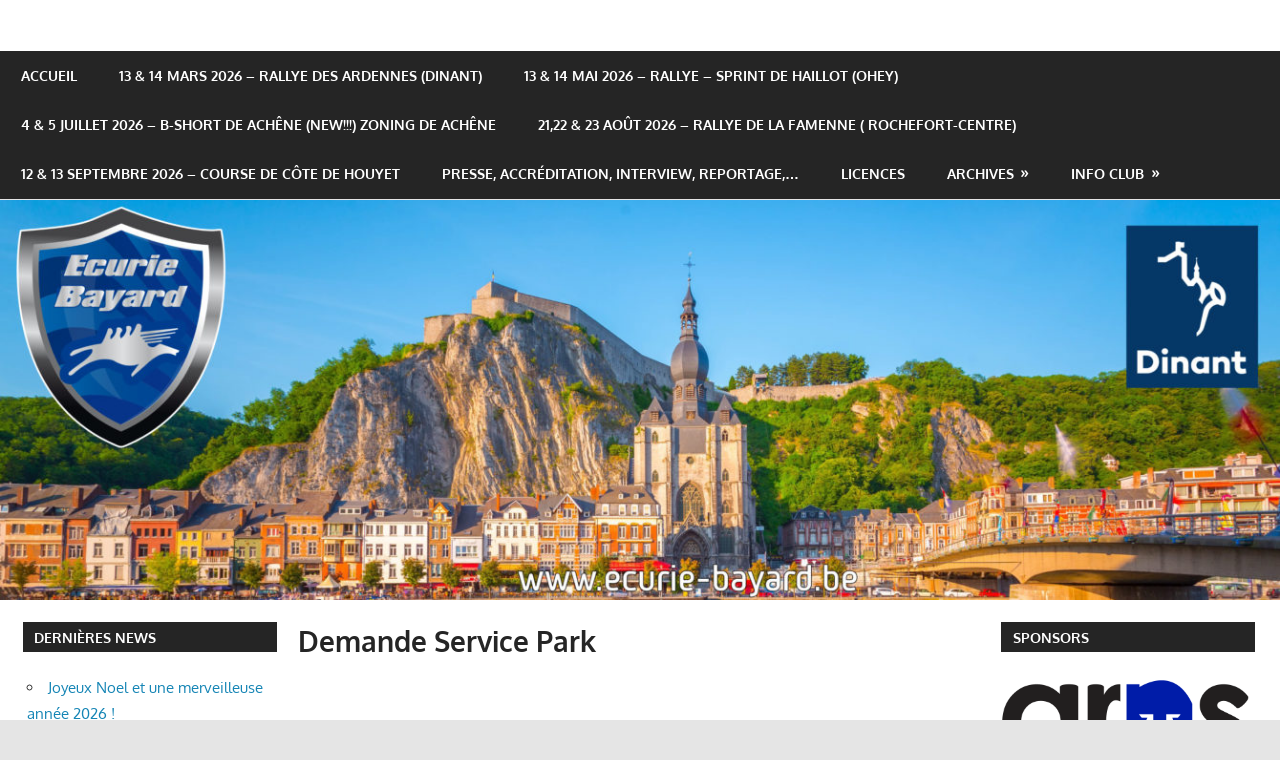

--- FILE ---
content_type: text/html; charset=UTF-8
request_url: https://ecurie-bayard.be/demande-service-parc/
body_size: 10994
content:
<!DOCTYPE html>
<html lang="fr-FR">

<head>
<meta charset="UTF-8">
<meta name="viewport" content="width=device-width, initial-scale=1">
<link rel="profile" href="http://gmpg.org/xfn/11">
<link rel="pingback" href="https://ecurie-bayard.be/xmlrpc.php">

<title>Demande Service Park &#8211; Ecurie Bayard</title>
		<style type="text/css">
					.heateor_sss_button_instagram span.heateor_sss_svg,a.heateor_sss_instagram span.heateor_sss_svg{background:radial-gradient(circle at 30% 107%,#fdf497 0,#fdf497 5%,#fd5949 45%,#d6249f 60%,#285aeb 90%)}
											.heateor_sss_horizontal_sharing .heateor_sss_svg,.heateor_sss_standard_follow_icons_container .heateor_sss_svg{
							color: #fff;
						border-width: 0px;
			border-style: solid;
			border-color: transparent;
		}
					.heateor_sss_horizontal_sharing .heateorSssTCBackground{
				color:#666;
			}
					.heateor_sss_horizontal_sharing span.heateor_sss_svg:hover,.heateor_sss_standard_follow_icons_container span.heateor_sss_svg:hover{
						border-color: transparent;
		}
		.heateor_sss_vertical_sharing span.heateor_sss_svg,.heateor_sss_floating_follow_icons_container span.heateor_sss_svg{
							color: #fff;
						border-width: 0px;
			border-style: solid;
			border-color: transparent;
		}
				.heateor_sss_vertical_sharing .heateorSssTCBackground{
			color:#666;
		}
						.heateor_sss_vertical_sharing span.heateor_sss_svg:hover,.heateor_sss_floating_follow_icons_container span.heateor_sss_svg:hover{
						border-color: transparent;
		}
		@media screen and (max-width:783px) {.heateor_sss_vertical_sharing{display:none!important}}		</style>
		<meta name='robots' content='max-image-preview:large' />
<link rel="alternate" type="application/rss+xml" title="Ecurie Bayard &raquo; Flux" href="https://ecurie-bayard.be/feed/" />
<link rel="alternate" type="application/rss+xml" title="Ecurie Bayard &raquo; Flux des commentaires" href="https://ecurie-bayard.be/comments/feed/" />
<script type="text/javascript">
window._wpemojiSettings = {"baseUrl":"https:\/\/s.w.org\/images\/core\/emoji\/14.0.0\/72x72\/","ext":".png","svgUrl":"https:\/\/s.w.org\/images\/core\/emoji\/14.0.0\/svg\/","svgExt":".svg","source":{"concatemoji":"https:\/\/ecurie-bayard.be\/wp-includes\/js\/wp-emoji-release.min.js?ver=6.3.7"}};
/*! This file is auto-generated */
!function(i,n){var o,s,e;function c(e){try{var t={supportTests:e,timestamp:(new Date).valueOf()};sessionStorage.setItem(o,JSON.stringify(t))}catch(e){}}function p(e,t,n){e.clearRect(0,0,e.canvas.width,e.canvas.height),e.fillText(t,0,0);var t=new Uint32Array(e.getImageData(0,0,e.canvas.width,e.canvas.height).data),r=(e.clearRect(0,0,e.canvas.width,e.canvas.height),e.fillText(n,0,0),new Uint32Array(e.getImageData(0,0,e.canvas.width,e.canvas.height).data));return t.every(function(e,t){return e===r[t]})}function u(e,t,n){switch(t){case"flag":return n(e,"\ud83c\udff3\ufe0f\u200d\u26a7\ufe0f","\ud83c\udff3\ufe0f\u200b\u26a7\ufe0f")?!1:!n(e,"\ud83c\uddfa\ud83c\uddf3","\ud83c\uddfa\u200b\ud83c\uddf3")&&!n(e,"\ud83c\udff4\udb40\udc67\udb40\udc62\udb40\udc65\udb40\udc6e\udb40\udc67\udb40\udc7f","\ud83c\udff4\u200b\udb40\udc67\u200b\udb40\udc62\u200b\udb40\udc65\u200b\udb40\udc6e\u200b\udb40\udc67\u200b\udb40\udc7f");case"emoji":return!n(e,"\ud83e\udef1\ud83c\udffb\u200d\ud83e\udef2\ud83c\udfff","\ud83e\udef1\ud83c\udffb\u200b\ud83e\udef2\ud83c\udfff")}return!1}function f(e,t,n){var r="undefined"!=typeof WorkerGlobalScope&&self instanceof WorkerGlobalScope?new OffscreenCanvas(300,150):i.createElement("canvas"),a=r.getContext("2d",{willReadFrequently:!0}),o=(a.textBaseline="top",a.font="600 32px Arial",{});return e.forEach(function(e){o[e]=t(a,e,n)}),o}function t(e){var t=i.createElement("script");t.src=e,t.defer=!0,i.head.appendChild(t)}"undefined"!=typeof Promise&&(o="wpEmojiSettingsSupports",s=["flag","emoji"],n.supports={everything:!0,everythingExceptFlag:!0},e=new Promise(function(e){i.addEventListener("DOMContentLoaded",e,{once:!0})}),new Promise(function(t){var n=function(){try{var e=JSON.parse(sessionStorage.getItem(o));if("object"==typeof e&&"number"==typeof e.timestamp&&(new Date).valueOf()<e.timestamp+604800&&"object"==typeof e.supportTests)return e.supportTests}catch(e){}return null}();if(!n){if("undefined"!=typeof Worker&&"undefined"!=typeof OffscreenCanvas&&"undefined"!=typeof URL&&URL.createObjectURL&&"undefined"!=typeof Blob)try{var e="postMessage("+f.toString()+"("+[JSON.stringify(s),u.toString(),p.toString()].join(",")+"));",r=new Blob([e],{type:"text/javascript"}),a=new Worker(URL.createObjectURL(r),{name:"wpTestEmojiSupports"});return void(a.onmessage=function(e){c(n=e.data),a.terminate(),t(n)})}catch(e){}c(n=f(s,u,p))}t(n)}).then(function(e){for(var t in e)n.supports[t]=e[t],n.supports.everything=n.supports.everything&&n.supports[t],"flag"!==t&&(n.supports.everythingExceptFlag=n.supports.everythingExceptFlag&&n.supports[t]);n.supports.everythingExceptFlag=n.supports.everythingExceptFlag&&!n.supports.flag,n.DOMReady=!1,n.readyCallback=function(){n.DOMReady=!0}}).then(function(){return e}).then(function(){var e;n.supports.everything||(n.readyCallback(),(e=n.source||{}).concatemoji?t(e.concatemoji):e.wpemoji&&e.twemoji&&(t(e.twemoji),t(e.wpemoji)))}))}((window,document),window._wpemojiSettings);
</script>
<style type="text/css">
img.wp-smiley,
img.emoji {
	display: inline !important;
	border: none !important;
	box-shadow: none !important;
	height: 1em !important;
	width: 1em !important;
	margin: 0 0.07em !important;
	vertical-align: -0.1em !important;
	background: none !important;
	padding: 0 !important;
}
</style>
	<link rel='stylesheet' id='gambit-theme-fonts-css' href='https://ecurie-bayard.be/wp-content/fonts/82fdeafa0dfd7dbf3779321e1d4089cb.css?ver=20201110' type='text/css' media='all' />
<link rel='stylesheet' id='wp-block-library-css' href='https://ecurie-bayard.be/wp-includes/css/dist/block-library/style.min.css?ver=6.3.7' type='text/css' media='all' />
<style id='classic-theme-styles-inline-css' type='text/css'>
/*! This file is auto-generated */
.wp-block-button__link{color:#fff;background-color:#32373c;border-radius:9999px;box-shadow:none;text-decoration:none;padding:calc(.667em + 2px) calc(1.333em + 2px);font-size:1.125em}.wp-block-file__button{background:#32373c;color:#fff;text-decoration:none}
</style>
<style id='global-styles-inline-css' type='text/css'>
body{--wp--preset--color--black: #000000;--wp--preset--color--cyan-bluish-gray: #abb8c3;--wp--preset--color--white: #ffffff;--wp--preset--color--pale-pink: #f78da7;--wp--preset--color--vivid-red: #cf2e2e;--wp--preset--color--luminous-vivid-orange: #ff6900;--wp--preset--color--luminous-vivid-amber: #fcb900;--wp--preset--color--light-green-cyan: #7bdcb5;--wp--preset--color--vivid-green-cyan: #00d084;--wp--preset--color--pale-cyan-blue: #8ed1fc;--wp--preset--color--vivid-cyan-blue: #0693e3;--wp--preset--color--vivid-purple: #9b51e0;--wp--preset--color--primary: #1585b5;--wp--preset--color--secondary: #006c9c;--wp--preset--color--tertiary: #005282;--wp--preset--color--accent: #b52315;--wp--preset--color--highlight: #15b545;--wp--preset--color--light-gray: #e5e5e5;--wp--preset--color--gray: #999999;--wp--preset--color--dark-gray: #252525;--wp--preset--gradient--vivid-cyan-blue-to-vivid-purple: linear-gradient(135deg,rgba(6,147,227,1) 0%,rgb(155,81,224) 100%);--wp--preset--gradient--light-green-cyan-to-vivid-green-cyan: linear-gradient(135deg,rgb(122,220,180) 0%,rgb(0,208,130) 100%);--wp--preset--gradient--luminous-vivid-amber-to-luminous-vivid-orange: linear-gradient(135deg,rgba(252,185,0,1) 0%,rgba(255,105,0,1) 100%);--wp--preset--gradient--luminous-vivid-orange-to-vivid-red: linear-gradient(135deg,rgba(255,105,0,1) 0%,rgb(207,46,46) 100%);--wp--preset--gradient--very-light-gray-to-cyan-bluish-gray: linear-gradient(135deg,rgb(238,238,238) 0%,rgb(169,184,195) 100%);--wp--preset--gradient--cool-to-warm-spectrum: linear-gradient(135deg,rgb(74,234,220) 0%,rgb(151,120,209) 20%,rgb(207,42,186) 40%,rgb(238,44,130) 60%,rgb(251,105,98) 80%,rgb(254,248,76) 100%);--wp--preset--gradient--blush-light-purple: linear-gradient(135deg,rgb(255,206,236) 0%,rgb(152,150,240) 100%);--wp--preset--gradient--blush-bordeaux: linear-gradient(135deg,rgb(254,205,165) 0%,rgb(254,45,45) 50%,rgb(107,0,62) 100%);--wp--preset--gradient--luminous-dusk: linear-gradient(135deg,rgb(255,203,112) 0%,rgb(199,81,192) 50%,rgb(65,88,208) 100%);--wp--preset--gradient--pale-ocean: linear-gradient(135deg,rgb(255,245,203) 0%,rgb(182,227,212) 50%,rgb(51,167,181) 100%);--wp--preset--gradient--electric-grass: linear-gradient(135deg,rgb(202,248,128) 0%,rgb(113,206,126) 100%);--wp--preset--gradient--midnight: linear-gradient(135deg,rgb(2,3,129) 0%,rgb(40,116,252) 100%);--wp--preset--font-size--small: 13px;--wp--preset--font-size--medium: 20px;--wp--preset--font-size--large: 36px;--wp--preset--font-size--x-large: 42px;--wp--preset--spacing--20: 0.44rem;--wp--preset--spacing--30: 0.67rem;--wp--preset--spacing--40: 1rem;--wp--preset--spacing--50: 1.5rem;--wp--preset--spacing--60: 2.25rem;--wp--preset--spacing--70: 3.38rem;--wp--preset--spacing--80: 5.06rem;--wp--preset--shadow--natural: 6px 6px 9px rgba(0, 0, 0, 0.2);--wp--preset--shadow--deep: 12px 12px 50px rgba(0, 0, 0, 0.4);--wp--preset--shadow--sharp: 6px 6px 0px rgba(0, 0, 0, 0.2);--wp--preset--shadow--outlined: 6px 6px 0px -3px rgba(255, 255, 255, 1), 6px 6px rgba(0, 0, 0, 1);--wp--preset--shadow--crisp: 6px 6px 0px rgba(0, 0, 0, 1);}:where(.is-layout-flex){gap: 0.5em;}:where(.is-layout-grid){gap: 0.5em;}body .is-layout-flow > .alignleft{float: left;margin-inline-start: 0;margin-inline-end: 2em;}body .is-layout-flow > .alignright{float: right;margin-inline-start: 2em;margin-inline-end: 0;}body .is-layout-flow > .aligncenter{margin-left: auto !important;margin-right: auto !important;}body .is-layout-constrained > .alignleft{float: left;margin-inline-start: 0;margin-inline-end: 2em;}body .is-layout-constrained > .alignright{float: right;margin-inline-start: 2em;margin-inline-end: 0;}body .is-layout-constrained > .aligncenter{margin-left: auto !important;margin-right: auto !important;}body .is-layout-constrained > :where(:not(.alignleft):not(.alignright):not(.alignfull)){max-width: var(--wp--style--global--content-size);margin-left: auto !important;margin-right: auto !important;}body .is-layout-constrained > .alignwide{max-width: var(--wp--style--global--wide-size);}body .is-layout-flex{display: flex;}body .is-layout-flex{flex-wrap: wrap;align-items: center;}body .is-layout-flex > *{margin: 0;}body .is-layout-grid{display: grid;}body .is-layout-grid > *{margin: 0;}:where(.wp-block-columns.is-layout-flex){gap: 2em;}:where(.wp-block-columns.is-layout-grid){gap: 2em;}:where(.wp-block-post-template.is-layout-flex){gap: 1.25em;}:where(.wp-block-post-template.is-layout-grid){gap: 1.25em;}.has-black-color{color: var(--wp--preset--color--black) !important;}.has-cyan-bluish-gray-color{color: var(--wp--preset--color--cyan-bluish-gray) !important;}.has-white-color{color: var(--wp--preset--color--white) !important;}.has-pale-pink-color{color: var(--wp--preset--color--pale-pink) !important;}.has-vivid-red-color{color: var(--wp--preset--color--vivid-red) !important;}.has-luminous-vivid-orange-color{color: var(--wp--preset--color--luminous-vivid-orange) !important;}.has-luminous-vivid-amber-color{color: var(--wp--preset--color--luminous-vivid-amber) !important;}.has-light-green-cyan-color{color: var(--wp--preset--color--light-green-cyan) !important;}.has-vivid-green-cyan-color{color: var(--wp--preset--color--vivid-green-cyan) !important;}.has-pale-cyan-blue-color{color: var(--wp--preset--color--pale-cyan-blue) !important;}.has-vivid-cyan-blue-color{color: var(--wp--preset--color--vivid-cyan-blue) !important;}.has-vivid-purple-color{color: var(--wp--preset--color--vivid-purple) !important;}.has-black-background-color{background-color: var(--wp--preset--color--black) !important;}.has-cyan-bluish-gray-background-color{background-color: var(--wp--preset--color--cyan-bluish-gray) !important;}.has-white-background-color{background-color: var(--wp--preset--color--white) !important;}.has-pale-pink-background-color{background-color: var(--wp--preset--color--pale-pink) !important;}.has-vivid-red-background-color{background-color: var(--wp--preset--color--vivid-red) !important;}.has-luminous-vivid-orange-background-color{background-color: var(--wp--preset--color--luminous-vivid-orange) !important;}.has-luminous-vivid-amber-background-color{background-color: var(--wp--preset--color--luminous-vivid-amber) !important;}.has-light-green-cyan-background-color{background-color: var(--wp--preset--color--light-green-cyan) !important;}.has-vivid-green-cyan-background-color{background-color: var(--wp--preset--color--vivid-green-cyan) !important;}.has-pale-cyan-blue-background-color{background-color: var(--wp--preset--color--pale-cyan-blue) !important;}.has-vivid-cyan-blue-background-color{background-color: var(--wp--preset--color--vivid-cyan-blue) !important;}.has-vivid-purple-background-color{background-color: var(--wp--preset--color--vivid-purple) !important;}.has-black-border-color{border-color: var(--wp--preset--color--black) !important;}.has-cyan-bluish-gray-border-color{border-color: var(--wp--preset--color--cyan-bluish-gray) !important;}.has-white-border-color{border-color: var(--wp--preset--color--white) !important;}.has-pale-pink-border-color{border-color: var(--wp--preset--color--pale-pink) !important;}.has-vivid-red-border-color{border-color: var(--wp--preset--color--vivid-red) !important;}.has-luminous-vivid-orange-border-color{border-color: var(--wp--preset--color--luminous-vivid-orange) !important;}.has-luminous-vivid-amber-border-color{border-color: var(--wp--preset--color--luminous-vivid-amber) !important;}.has-light-green-cyan-border-color{border-color: var(--wp--preset--color--light-green-cyan) !important;}.has-vivid-green-cyan-border-color{border-color: var(--wp--preset--color--vivid-green-cyan) !important;}.has-pale-cyan-blue-border-color{border-color: var(--wp--preset--color--pale-cyan-blue) !important;}.has-vivid-cyan-blue-border-color{border-color: var(--wp--preset--color--vivid-cyan-blue) !important;}.has-vivid-purple-border-color{border-color: var(--wp--preset--color--vivid-purple) !important;}.has-vivid-cyan-blue-to-vivid-purple-gradient-background{background: var(--wp--preset--gradient--vivid-cyan-blue-to-vivid-purple) !important;}.has-light-green-cyan-to-vivid-green-cyan-gradient-background{background: var(--wp--preset--gradient--light-green-cyan-to-vivid-green-cyan) !important;}.has-luminous-vivid-amber-to-luminous-vivid-orange-gradient-background{background: var(--wp--preset--gradient--luminous-vivid-amber-to-luminous-vivid-orange) !important;}.has-luminous-vivid-orange-to-vivid-red-gradient-background{background: var(--wp--preset--gradient--luminous-vivid-orange-to-vivid-red) !important;}.has-very-light-gray-to-cyan-bluish-gray-gradient-background{background: var(--wp--preset--gradient--very-light-gray-to-cyan-bluish-gray) !important;}.has-cool-to-warm-spectrum-gradient-background{background: var(--wp--preset--gradient--cool-to-warm-spectrum) !important;}.has-blush-light-purple-gradient-background{background: var(--wp--preset--gradient--blush-light-purple) !important;}.has-blush-bordeaux-gradient-background{background: var(--wp--preset--gradient--blush-bordeaux) !important;}.has-luminous-dusk-gradient-background{background: var(--wp--preset--gradient--luminous-dusk) !important;}.has-pale-ocean-gradient-background{background: var(--wp--preset--gradient--pale-ocean) !important;}.has-electric-grass-gradient-background{background: var(--wp--preset--gradient--electric-grass) !important;}.has-midnight-gradient-background{background: var(--wp--preset--gradient--midnight) !important;}.has-small-font-size{font-size: var(--wp--preset--font-size--small) !important;}.has-medium-font-size{font-size: var(--wp--preset--font-size--medium) !important;}.has-large-font-size{font-size: var(--wp--preset--font-size--large) !important;}.has-x-large-font-size{font-size: var(--wp--preset--font-size--x-large) !important;}
.wp-block-navigation a:where(:not(.wp-element-button)){color: inherit;}
:where(.wp-block-post-template.is-layout-flex){gap: 1.25em;}:where(.wp-block-post-template.is-layout-grid){gap: 1.25em;}
:where(.wp-block-columns.is-layout-flex){gap: 2em;}:where(.wp-block-columns.is-layout-grid){gap: 2em;}
.wp-block-pullquote{font-size: 1.5em;line-height: 1.6;}
</style>
<link rel='stylesheet' id='spacexchimp_p005-bootstrap-tooltip-css-css' href='https://ecurie-bayard.be/wp-content/plugins/social-media-buttons-toolbar/inc/lib/bootstrap-tooltip/bootstrap-tooltip.css?ver=4.73' type='text/css' media='all' />
<link rel='stylesheet' id='spacexchimp_p005-frontend-css-css' href='https://ecurie-bayard.be/wp-content/plugins/social-media-buttons-toolbar/inc/css/frontend.css?ver=4.73' type='text/css' media='all' />
<style id='spacexchimp_p005-frontend-css-inline-css' type='text/css'>

                    .sxc-follow-buttons {
                        text-align: center !important;
                    }
                    .sxc-follow-buttons .sxc-follow-button,
                    .sxc-follow-buttons .sxc-follow-button a,
                    .sxc-follow-buttons .sxc-follow-button a img {
                        width: 40px !important;
                        height: 40px !important;
                    }
                    .sxc-follow-buttons .sxc-follow-button {
                        margin: 5px !important;
                    }
                  
</style>
<link rel='stylesheet' id='gambit-stylesheet-css' href='https://ecurie-bayard.be/wp-content/themes/gambit/style.css?ver=2.0.9' type='text/css' media='all' />
<style id='gambit-stylesheet-inline-css' type='text/css'>
.site-title, .site-description { position: absolute; clip: rect(1px, 1px, 1px, 1px); width: 1px; height: 1px; overflow: hidden; }
</style>
<link rel='stylesheet' id='gambit-safari-flexbox-fixes-css' href='https://ecurie-bayard.be/wp-content/themes/gambit/assets/css/safari-flexbox-fixes.css?ver=20210115' type='text/css' media='all' />
<link rel='stylesheet' id='heateor_sss_frontend_css-css' href='https://ecurie-bayard.be/wp-content/plugins/sassy-social-share/public/css/sassy-social-share-public.css?ver=3.3.53' type='text/css' media='all' />
<script type='text/javascript' src='https://ecurie-bayard.be/wp-includes/js/jquery/jquery.min.js?ver=3.7.0' id='jquery-core-js'></script>
<script type='text/javascript' src='https://ecurie-bayard.be/wp-includes/js/jquery/jquery-migrate.min.js?ver=3.4.1' id='jquery-migrate-js'></script>
<script type='text/javascript' src='https://ecurie-bayard.be/wp-content/plugins/social-media-buttons-toolbar/inc/lib/bootstrap-tooltip/bootstrap-tooltip.js?ver=4.73' id='spacexchimp_p005-bootstrap-tooltip-js-js'></script>
<!--[if lt IE 9]>
<script type='text/javascript' src='https://ecurie-bayard.be/wp-content/themes/gambit/assets/js/html5shiv.min.js?ver=3.7.3' id='html5shiv-js'></script>
<![endif]-->
<script type='text/javascript' src='https://ecurie-bayard.be/wp-content/themes/gambit/assets/js/svgxuse.min.js?ver=1.2.6' id='svgxuse-js'></script>
<script type='text/javascript' src='https://ecurie-bayard.be/wp-content/themes/gambit/assets/js/jquery.flexslider-min.js?ver=2.6.0' id='jquery-flexslider-js'></script>
<script type='text/javascript' id='gambit-slider-js-extra'>
/* <![CDATA[ */
var gambit_slider_params = {"animation":"slide","speed":"7000"};
/* ]]> */
</script>
<script type='text/javascript' src='https://ecurie-bayard.be/wp-content/themes/gambit/assets/js/slider.js?ver=20190910' id='gambit-slider-js'></script>
<link rel="https://api.w.org/" href="https://ecurie-bayard.be/wp-json/" /><link rel="alternate" type="application/json" href="https://ecurie-bayard.be/wp-json/wp/v2/pages/950" /><link rel="EditURI" type="application/rsd+xml" title="RSD" href="https://ecurie-bayard.be/xmlrpc.php?rsd" />
<meta name="generator" content="WordPress 6.3.7" />
<link rel="canonical" href="https://ecurie-bayard.be/demande-service-parc/" />
<link rel='shortlink' href='https://ecurie-bayard.be/?p=950' />
<link rel="alternate" type="application/json+oembed" href="https://ecurie-bayard.be/wp-json/oembed/1.0/embed?url=https%3A%2F%2Fecurie-bayard.be%2Fdemande-service-parc%2F" />
<link rel="alternate" type="text/xml+oembed" href="https://ecurie-bayard.be/wp-json/oembed/1.0/embed?url=https%3A%2F%2Fecurie-bayard.be%2Fdemande-service-parc%2F&#038;format=xml" />
<link rel="icon" href="https://ecurie-bayard.be/wp-content/uploads/2018/03/logo_facebook4-150x150.png" sizes="32x32" />
<link rel="icon" href="https://ecurie-bayard.be/wp-content/uploads/2018/03/logo_facebook4-300x300.png" sizes="192x192" />
<link rel="apple-touch-icon" href="https://ecurie-bayard.be/wp-content/uploads/2018/03/logo_facebook4-300x300.png" />
<meta name="msapplication-TileImage" content="https://ecurie-bayard.be/wp-content/uploads/2018/03/logo_facebook4-300x300.png" />
</head>

<body class="page-template-default page page-id-950 wp-embed-responsive wide-layout content-center categories-hidden">

	
	<div id="page" class="hfeed site">

		<a class="skip-link screen-reader-text" href="#content">Skip to content</a>

				
		<header id="masthead" class="site-header clearfix" role="banner">

			<div class="header-main container clearfix">

				<div id="logo" class="site-branding clearfix">

										
			<p class="site-title"><a href="https://ecurie-bayard.be/" rel="home">Ecurie Bayard</a></p>

							
			<p class="site-description">Site officiel de l&#039;écurie Bayard</p>

		
				</div><!-- .site-branding -->

				<div class="header-widgets clearfix">

					<aside id="text-2" class="header-widget widget_text">			<div class="textwidget"></div>
		</aside>
				</div><!-- .header-widgets -->

			</div><!-- .header-main -->

			

	<div id="main-navigation-wrap" class="primary-navigation-wrap">

		<button class="primary-menu-toggle menu-toggle" aria-controls="primary-menu" aria-expanded="false" >
			<svg class="icon icon-menu" aria-hidden="true" role="img"> <use xlink:href="https://ecurie-bayard.be/wp-content/themes/gambit/assets/icons/genericons-neue.svg#menu"></use> </svg><svg class="icon icon-close" aria-hidden="true" role="img"> <use xlink:href="https://ecurie-bayard.be/wp-content/themes/gambit/assets/icons/genericons-neue.svg#close"></use> </svg>			<span class="menu-toggle-text">Navigation</span>
		</button>

		<div class="primary-navigation">

			<nav id="site-navigation" class="main-navigation" role="navigation"  aria-label="Primary Menu">

				<ul id="primary-menu" class="menu"><li id="menu-item-17" class="menu-item menu-item-type-custom menu-item-object-custom menu-item-home menu-item-17"><a href="http://ecurie-bayard.be">Accueil</a></li>
<li id="menu-item-2115" class="menu-item menu-item-type-post_type menu-item-object-page menu-item-2115"><a href="https://ecurie-bayard.be/13-14-mars-2026-rallye-des-ardennes-dinant/">13 &#038; 14 mars 2026 – Rallye des Ardennes (Dinant)</a></li>
<li id="menu-item-2137" class="menu-item menu-item-type-post_type menu-item-object-page menu-item-2137"><a href="https://ecurie-bayard.be/13-14-mai-2026-rallye-sprint-de-haillot-ohey/">13 &#038; 14 Mai 2026 – Rallye – Sprint de Haillot (Ohey)</a></li>
<li id="menu-item-2136" class="menu-item menu-item-type-post_type menu-item-object-page menu-item-2136"><a href="https://ecurie-bayard.be/4-5-juillet-2026-b-short-de-achene-new-zoning-de-achene/">4 &#038; 5 Juillet 2026 – B-Short de Achêne (NEW!!!) Zoning de Achêne</a></li>
<li id="menu-item-2135" class="menu-item menu-item-type-post_type menu-item-object-page menu-item-2135"><a href="https://ecurie-bayard.be/2122-23-aout-2026-rallye-de-la-famenne-rochefort-centre/">21,22 &#038; 23 Août 2026 – Rallye de la Famenne ( Rochefort-centre)</a></li>
<li id="menu-item-2134" class="menu-item menu-item-type-post_type menu-item-object-page menu-item-2134"><a href="https://ecurie-bayard.be/12-13-septembre-2026-course-de-cote-de-houyet/">12 &#038; 13 Septembre 2026 – Course de côte de Houyet</a></li>
<li id="menu-item-1880" class="menu-item menu-item-type-post_type menu-item-object-page menu-item-1880"><a href="https://ecurie-bayard.be/presse-accreditation-interview-reportage/">Presse, accréditation, interview, reportage,…</a></li>
<li id="menu-item-76" class="menu-item menu-item-type-post_type menu-item-object-page menu-item-76"><a href="https://ecurie-bayard.be/contact-licences/">Licences</a></li>
<li id="menu-item-1390" class="menu-item menu-item-type-post_type menu-item-object-page current-menu-ancestor current_page_ancestor menu-item-has-children menu-item-1390"><a href="https://ecurie-bayard.be/archives/">Archives</a>
<ul class="sub-menu">
	<li id="menu-item-1867" class="menu-item menu-item-type-post_type menu-item-object-page menu-item-1867"><a href="https://ecurie-bayard.be/epreuves/">Nos épreuves ASAF 2025</a></li>
	<li id="menu-item-1826" class="menu-item menu-item-type-post_type menu-item-object-page menu-item-1826"><a href="https://ecurie-bayard.be/course-de-cote-de-houyet-13-14-septembre-2025/">Course de côte de Houyet – 13 &#038; 14 septembre 2025</a></li>
	<li id="menu-item-1828" class="menu-item menu-item-type-post_type menu-item-object-page menu-item-1828"><a href="https://ecurie-bayard.be/29eme-rallye-sprint-dachene-5-6-juillet-2025/">29ème Rallye-sprint d’Achêne – 5 &#038; 6 juillet 2025</a></li>
	<li id="menu-item-1829" class="menu-item menu-item-type-post_type menu-item-object-page menu-item-1829"><a href="https://ecurie-bayard.be/33eme-rallye-sprint-de-haillot-28-29-mai-2025/">33ème Rallye-sprint de Haillot – 28 &#038; 29 mai 2025</a></li>
	<li id="menu-item-1873" class="menu-item menu-item-type-post_type menu-item-object-page menu-item-has-children menu-item-1873"><a href="https://ecurie-bayard.be/71-eme-rallye-des-ardennes-14-15-mars-2025-concurrents/">71 ème Rallye des Ardennes – 14 &#038; 15 mars 2025 – CONCURRENTS</a>
	<ul class="sub-menu">
		<li id="menu-item-1899" class="menu-item menu-item-type-post_type menu-item-object-page menu-item-1899"><a href="https://ecurie-bayard.be/reglement-engagement-rda2025/">Règlement &#038; Engagement – RDA2025</a></li>
		<li id="menu-item-1876" class="menu-item menu-item-type-post_type menu-item-object-page menu-item-1876"><a href="https://ecurie-bayard.be/rda-2025-informations-pratiques/">RDA 2025 -> Informations pratiques!</a></li>
		<li id="menu-item-1865" class="menu-item menu-item-type-post_type menu-item-object-page menu-item-has-children menu-item-1865"><a href="https://ecurie-bayard.be/71-eme-rallye-des-ardennes-14-15-mars-2025-spectateurs/">71 ème Rallye des Ardennes – 14 &#038; 15 mars 2025 – SPECTATEURS</a>
		<ul class="sub-menu">
			<li id="menu-item-1850" class="menu-item menu-item-type-post_type menu-item-object-page menu-item-1850"><a href="https://ecurie-bayard.be/tickets-rda-2025/">Tickets – RDA 2025</a></li>
		</ul>
</li>
	</ul>
</li>
	<li id="menu-item-1405" class="menu-item menu-item-type-post_type menu-item-object-page menu-item-1405"><a href="https://ecurie-bayard.be/rallye-sprint-de-haillot-8-9-mai-2024/">33 ème Rallye-sprint de Haillot – 28 &#038; 29 mai 2025</a></li>
	<li id="menu-item-1404" class="menu-item menu-item-type-post_type menu-item-object-page menu-item-1404"><a href="https://ecurie-bayard.be/28-eme-rallye-sprint-dachene-6-7-juillet-2024/">29 ème Rallye-sprint d’Achêne – 5 &#038; 6 juillet 2025</a></li>
	<li id="menu-item-1827" class="menu-item menu-item-type-post_type menu-item-object-page menu-item-1827"><a href="https://ecurie-bayard.be/30-eme-rallye-de-la-famenne-23-24-aout-2025/">30 ème Rallye de la Famenne – 23 &#038; 24 août 2025</a></li>
	<li id="menu-item-1403" class="menu-item menu-item-type-post_type menu-item-object-page menu-item-1403"><a href="https://ecurie-bayard.be/29-eme-rallye-de-la-famenne-17-18-aout-2024/">30 ème Rallye de la Famenne – 23 &#038; 24 août 2025</a></li>
	<li id="menu-item-1402" class="menu-item menu-item-type-post_type menu-item-object-page menu-item-1402"><a href="https://ecurie-bayard.be/course-de-cote-de-houyet-7-8-septembre-2024/">Course de côte de Houyet – 13 &#038; 14 septembre 2025</a></li>
	<li id="menu-item-1391" class="menu-item menu-item-type-post_type menu-item-object-page menu-item-has-children menu-item-1391"><a href="https://ecurie-bayard.be/70-eme-rallye-des-ardennes-15-16-mars-2024/">70 ème Rallye des Ardennes – 14 &#038; 15 mars 2025</a>
	<ul class="sub-menu">
		<li id="menu-item-1643" class="menu-item menu-item-type-post_type menu-item-object-page menu-item-1643"><a href="https://ecurie-bayard.be/rda-2024-toutes-les-informations/">RDA 2024 – Toutes les informations !</a></li>
		<li id="menu-item-1411" class="menu-item menu-item-type-post_type menu-item-object-page menu-item-has-children menu-item-1411"><a href="https://ecurie-bayard.be/concurrents/">Concurrents</a>
		<ul class="sub-menu">
			<li id="menu-item-1421" class="menu-item menu-item-type-post_type menu-item-object-page menu-item-1421"><a href="https://ecurie-bayard.be/reglement-engagement-2/">Règlement &#038; Engagement – RDA2024</a></li>
			<li id="menu-item-1420" class="menu-item menu-item-type-post_type menu-item-object-page menu-item-1420"><a href="https://ecurie-bayard.be/informations-pratiques-3/">Informations – RDA 2024</a></li>
		</ul>
</li>
		<li id="menu-item-1410" class="menu-item menu-item-type-post_type menu-item-object-page menu-item-has-children menu-item-1410"><a href="https://ecurie-bayard.be/spectateurs/">Spectateurs</a>
		<ul class="sub-menu">
			<li id="menu-item-1422" class="menu-item menu-item-type-post_type menu-item-object-page menu-item-1422"><a href="https://ecurie-bayard.be/tickets-2/">Tickets – RDA2024</a></li>
		</ul>
</li>
		<li id="menu-item-1449" class="menu-item menu-item-type-post_type menu-item-object-page menu-item-1449"><a href="https://ecurie-bayard.be/timing-parcours-videos/">Timing – Parcours – Vidéos</a></li>
		<li id="menu-item-1448" class="menu-item menu-item-type-post_type menu-item-object-page menu-item-has-children menu-item-1448"><a href="https://ecurie-bayard.be/live-results/">Live résults – RDA2024</a>
		<ul class="sub-menu">
			<li id="menu-item-1644" class="menu-item menu-item-type-post_type menu-item-object-page menu-item-1644"><a href="https://ecurie-bayard.be/le-rallye-en-direct-radio-avec-wrrc/">Le rallye en direct radio avec WRRC !</a></li>
		</ul>
</li>
		<li id="menu-item-1543" class="menu-item menu-item-type-post_type menu-item-object-page menu-item-1543"><a href="https://ecurie-bayard.be/demande-daccreditation-2/">DEMANDE D’ACCREDITATION</a></li>
	</ul>
</li>
	<li id="menu-item-22" class="menu-item menu-item-type-post_type menu-item-object-page current-menu-ancestor current_page_ancestor menu-item-has-children menu-item-22"><a href="https://ecurie-bayard.be/rallye-des-ardennes/">Rallye Des Ardennes 31 Mars &#038; 01 Avril 2023</a>
	<ul class="sub-menu">
		<li id="menu-item-947" class="menu-item menu-item-type-post_type menu-item-object-page current-menu-ancestor current-menu-parent current_page_parent current_page_ancestor menu-item-has-children menu-item-947"><a href="https://ecurie-bayard.be/rallye-des-ardennes-2023-concurrents/">Rallye des Ardennes 2023 – Concurrents</a>
		<ul class="sub-menu">
			<li id="menu-item-965" class="menu-item menu-item-type-post_type menu-item-object-page menu-item-965"><a href="https://ecurie-bayard.be/reglement-engagement/">Règlement &#038; Engagement</a></li>
			<li id="menu-item-964" class="menu-item menu-item-type-post_type menu-item-object-page current-menu-item page_item page-item-950 current_page_item menu-item-964"><a href="https://ecurie-bayard.be/demande-service-parc/" aria-current="page">Demande Service Park</a></li>
			<li id="menu-item-960" class="menu-item menu-item-type-post_type menu-item-object-page menu-item-960"><a href="https://ecurie-bayard.be/informations-pratiques/">Informations pratiques</a></li>
		</ul>
</li>
		<li id="menu-item-319" class="menu-item menu-item-type-post_type menu-item-object-page menu-item-has-children menu-item-319"><a href="https://ecurie-bayard.be/presse/">Rallye des Ardennes 2023 – Spectateurs</a>
		<ul class="sub-menu">
			<li id="menu-item-961" class="menu-item menu-item-type-post_type menu-item-object-page menu-item-961"><a href="https://ecurie-bayard.be/tickets/">Tickets</a></li>
			<li id="menu-item-963" class="menu-item menu-item-type-post_type menu-item-object-page menu-item-963"><a href="https://ecurie-bayard.be/infos-pratiques/">Infos Pratiques</a></li>
			<li id="menu-item-1177" class="menu-item menu-item-type-custom menu-item-object-custom menu-item-1177"><a target="_blank" rel="noopener" href="https://www.liverally.be:8443/rda2023/specialList.jsp?r=1">! Résultats Live Rallye des Ardennes 2023 !</a></li>
			<li id="menu-item-997" class="menu-item menu-item-type-post_type menu-item-object-page menu-item-has-children menu-item-997"><a href="https://ecurie-bayard.be/rallye-des-ardennes-presse/">Rallye des Ardennes 2023 – Presse</a>
			<ul class="sub-menu">
				<li id="menu-item-996" class="menu-item menu-item-type-post_type menu-item-object-page menu-item-996"><a href="https://ecurie-bayard.be/demande-daccreditation/">Demande d’accréditation</a></li>
				<li id="menu-item-995" class="menu-item menu-item-type-post_type menu-item-object-page menu-item-995"><a href="https://ecurie-bayard.be/presentation-du-rallye/">Présentation du rallye</a></li>
			</ul>
</li>
		</ul>
</li>
	</ul>
</li>
	<li id="menu-item-55" class="menu-item menu-item-type-post_type menu-item-object-page menu-item-55"><a href="https://ecurie-bayard.be/rallye-sprint-achene/">Rallye Sprint Achêne 01 &#038; 02 Juillet 2023</a></li>
	<li id="menu-item-97" class="menu-item menu-item-type-post_type menu-item-object-page menu-item-97"><a href="https://ecurie-bayard.be/houyet/">Course de côte Houyet 10 Septembre 2023</a></li>
	<li id="menu-item-21" class="menu-item menu-item-type-post_type menu-item-object-page menu-item-21"><a href="https://ecurie-bayard.be/rallye-de-la-famenne/">Rallye de la Famenne 19 &#038; 20 Août 2023</a></li>
	<li id="menu-item-20" class="menu-item menu-item-type-post_type menu-item-object-page menu-item-20"><a href="https://ecurie-bayard.be/rallye-sprint-haillot/">Rallye Sprint Haillot 17 &#038; 18 Mai 2023</a></li>
</ul>
</li>
<li id="menu-item-365" class="menu-item menu-item-type-post_type menu-item-object-page menu-item-has-children menu-item-365"><a href="https://ecurie-bayard.be/info-club/">Info Club</a>
<ul class="sub-menu">
	<li id="menu-item-41" class="menu-item menu-item-type-post_type menu-item-object-page menu-item-41"><a href="https://ecurie-bayard.be/c-a/">Conseil Administration</a></li>
	<li id="menu-item-44" class="menu-item menu-item-type-post_type menu-item-object-page menu-item-44"><a href="https://ecurie-bayard.be/contacts/">Contacts</a></li>
</ul>
</li>
</ul>			</nav><!-- #site-navigation -->

		</div><!-- .primary-navigation -->

	</div>



		</header><!-- #masthead -->

		
		<div id="content-wrap" class="site-content-wrap clearfix">

			
			<div id="headimg" class="header-image">

				<a href="https://ecurie-bayard.be/" rel="home">
					<img src="https://ecurie-bayard.be/wp-content/uploads/2018/03/cropped-banner002.jpg" srcset="https://ecurie-bayard.be/wp-content/uploads/2018/03/cropped-banner002.jpg 1340w, https://ecurie-bayard.be/wp-content/uploads/2018/03/cropped-banner002-300x94.jpg 300w, https://ecurie-bayard.be/wp-content/uploads/2018/03/cropped-banner002-768x240.jpg 768w, https://ecurie-bayard.be/wp-content/uploads/2018/03/cropped-banner002-1024x320.jpg 1024w" width="1340" height="419" alt="Ecurie Bayard">
				</a>

			</div>

		
			
			<div id="content" class="site-content container clearfix">

	<section id="primary" class="content-area">
		<main id="main" class="site-main" role="main">

			
<article id="post-950" class="post-950 page type-page status-publish hentry">

	<header class="entry-header">

		<h1 class="entry-title page-title">Demande Service Park</h1>
	</header><!-- .entry-header -->

	<div class="entry-content clearfix">

		
<h3> </h3>
<h3><span style="color: #ff0000;">Document des demandes:</span>  <a href="https://forms.gle/cnuoYi6A6MhxHoRM6">Formulaire d&rsquo;inscription service park &#8211; Rallye des Ardennes 2023</a></h3>
<p style="text-align: center;"><strong>SERVICE PARK =&gt; </strong>Site de Dinant Evasion, centre de loisirs à Dinant.</p>
<p style="text-align: center;">Rue du Vélodrome, 15 à 5500 Dinant &#8211; Anseremme.</p>
<p style="text-align: center;">Opérationnel à partir du mercredi 29/03/2023 à 10h00.</p>
<p style="text-align: center;"><strong>PARK « REMORQUES »</strong> =&gt; <span class="x1xsqp64 xiy17q3 x1o6pynw x19co3pv xdj266r xcwd3tp xat24cr x39eecv x2b8uid" data-testid="emoji"><span class="xexx8yu xn5pp95 x18d9i69 x2fxd7x x1yqt14a x1bhl96m">⚠ NO SURVEILLANCE ⚠</span></span></p>
<p style="text-align: center;">Rue des Tilleuls à 5500 Dinant-Anseremme</p>
<p style="text-align: center;">Opérationnel : Mercredi 29/03/2023 à partir de 16h00 à 21h00.</p>
<p style="text-align: center;">Jeudi 30/03/2023, à partir de 07h00 au dimanche 02/04/2023 10h00.</p>
<p style="text-align: center;"><strong>REFLUELING AREA « GUTTS » =&gt; </strong>Place Baudoin 1er à 5500 Dinant-Anseremme.</p>
<p style="text-align: center;">Samedi 01/04/2023 de 07h30 à 20h00.</p>
<p style="text-align: center;"><span class="x1xsqp64 xiy17q3 x1o6pynw x19co3pv xdj266r xcwd3tp xat24cr x39eecv x2b8uid" data-testid="emoji"><span class="xexx8yu xn5pp95 x18d9i69 x2fxd7x x1yqt14a x1bhl96m">⚠ Commande à faire -&gt; <a href="https://gutts.be/shop/refueling-services">Commande GUUTS</a> Contact :  <a href="shop@guuts.be">e-mail</a></span></span></p>
<p> </p>
<p style="text-align: right;"><em>CONTACT :       HENROT Hugues</em></p>
<p style="text-align: right;">Rue de Meursault, 22 à 5590 Leignon</p>
<p style="text-align: right;">+32 (0) 475 39 63 49 <a href="mailto:info@ecurie-bayard.be">info@ecurie-bayard.be</a></p>

		
	</div><!-- .entry-content -->

</article>

<div id="comments" class="comments-area">

	
	
	
	
</div><!-- #comments -->

		</main><!-- #main -->
	</section><!-- #primary -->

		<section id="secondary" class="main-sidebar widget-area clearfix" role="complementary">

		
		<aside id="recent-posts-2" class="widget widget_recent_entries clearfix">
		<div class="widget-header"><h3 class="widget-title">Dernières News</h3></div>
		<ul>
											<li>
					<a href="https://ecurie-bayard.be/joyeux-noel-et-une-merveilleuse-annee-2026/">Joyeux Noel et une merveilleuse année 2026 !</a>
									</li>
											<li>
					<a href="https://ecurie-bayard.be/pour-la-30eme-edition-du-rallye-de-la-famenne-2025-lecurie-bayard-en-partenariat-avec-la-ville-de-rochefort-a-prevu-une-edition-exceptionnelle/">Pour la 30ème édition du Rallye de la Famenne 2025, l&rsquo;écurie Bayard, en partenariat avec la ville de Rochefort, a prévu une édition exceptionnelle !</a>
									</li>
											<li>
					<a href="https://ecurie-bayard.be/rallye-sprint-dachene-qui-passera-entre-les-gouttes/">Rallye-sprint d&rsquo;Achêne -> Qui passera entre les gouttes ?</a>
									</li>
											<li>
					<a href="https://ecurie-bayard.be/rallye-sprint-dachene-2025/">Rallye &#8211; sprint d&rsquo;Achêne 2025 !</a>
									</li>
											<li>
					<a href="https://ecurie-bayard.be/33eme-rallye-sprint-de-haillot-un-parcours-inebranlable-qui-seduit-la-preuve-avec-un-plateau-de-grande-qualite/">33ème Rallye sprint de Haillot  Un parcours inébranlable qui séduit, la preuve avec un plateau de grande qualité!</a>
									</li>
					</ul>

		</aside><aside id="text-4" class="widget widget_text clearfix"><div class="widget-header"><h3 class="widget-title">Nous Suivre</h3></div>			<div class="textwidget">
<ul class="sxc-follow-buttons">
<li class="sxc-follow-button">
                                    <a
                                        href="https://www.facebook.com/%C3%89curie-Bayard-1530100980335333/"
                                        
                                        title="Facebook"
                                        
                                    >
                                        <img
                                            src="https://ecurie-bayard.be/wp-content/plugins/social-media-buttons-toolbar/inc/img/social-media-icons/facebook.png"
                                            alt="Facebook"
                                        />
                                    </a>
                              </li>
<li class="sxc-follow-button">
                                    <a
                                        href="https://twitter.com/EcurieBayard"
                                        
                                        title="Twitter"
                                        
                                    >
                                        <img
                                            src="https://ecurie-bayard.be/wp-content/plugins/social-media-buttons-toolbar/inc/img/social-media-icons/twitter.png"
                                            alt="Twitter"
                                        />
                                    </a>
                              </li>
<li class="sxc-follow-button">
                                    <a
                                        href="mailto:comm@ecurie-bayard.be"
                                        
                                        title="Email"
                                        
                                    >
                                        <img
                                            src="https://ecurie-bayard.be/wp-content/plugins/social-media-buttons-toolbar/inc/img/social-media-icons/email.png"
                                            alt="Email"
                                        />
                                    </a>
                              </li>
</ul>

</div>
		</aside>
	</section><!-- #secondary -->
	<section id="secondary" class="small-sidebar widget-area clearfix" role="complementary">

		<aside id="custom_html-3" class="widget_text widget widget_custom_html clearfix"><div class="widget-header"><h3 class="widget-title">Sponsors</h3></div><div class="textwidget custom-html-widget"><a href="https://www.arhs-group.com/"><img src="http://ecurie-bayard.be/wp-content/uploads/2018/03/arms.png" alt="Arms Group" width="250"></a><br/><a href="http://piragri.be/"><img src="http://ecurie-bayard.be/wp-content/uploads/2018/04/piragri-e1523292849158.png" alt="Piragri" width="250"></a><br/>
<img src="http://ecurie-bayard.be/wp-content/uploads/2018/04/closset.png" alt="Ets Closset" width="250"><br/>
<a href="htt</div></aside><aside id="block-4" class="widget widget_block widget_media_image clearfix">
<figure class="wp-block-image size-full"><img decoding="async" loading="lazy" width="337" height="85" src="https://ecurie-bayard.be/wp-content/uploads/2023/02/Logo-Pirlot-1.png" alt="" class="wp-image-874" srcset="https://ecurie-bayard.be/wp-content/uploads/2023/02/Logo-Pirlot-1.png 337w, https://ecurie-bayard.be/wp-content/uploads/2023/02/Logo-Pirlot-1-300x76.png 300w" sizes="(max-width: 337px) 100vw, 337px" /></figure>
</aside><aside id="block-6" class="widget widget_block widget_media_image clearfix">
<figure class="wp-block-image size-large"><img decoding="async" loading="lazy" width="1024" height="227" src="https://ecurie-bayard.be/wp-content/uploads/2024/10/logo-steveny-petit-Copy-1024x227.jpg" alt="" class="wp-image-1804" srcset="https://ecurie-bayard.be/wp-content/uploads/2024/10/logo-steveny-petit-Copy-1024x227.jpg 1024w, https://ecurie-bayard.be/wp-content/uploads/2024/10/logo-steveny-petit-Copy-300x67.jpg 300w, https://ecurie-bayard.be/wp-content/uploads/2024/10/logo-steveny-petit-Copy-768x171.jpg 768w, https://ecurie-bayard.be/wp-content/uploads/2024/10/logo-steveny-petit-Copy.jpg 1063w" sizes="(max-width: 1024px) 100vw, 1024px" /></figure>
</aside>
	</section><!-- #secondary -->


		</div><!-- #content -->

	</div><!-- #content-wrap -->

	
	<div id="footer" class="site-footer-wrap">

		<footer id="colophon" class="site-footer container clearfix" role="contentinfo">

			<div id="footer-text" class="site-info">
				
	<span class="credit-link">
		WordPress Theme: Gambit by ThemeZee.	</span>

				</div><!-- .site-info -->

			
		</footer><!-- #colophon -->

	</div>

</div><!-- #page -->

<script>                             
if (document.readyState !== 'loading') {
    wts_count_init();
} 
else {
   document.addEventListener('DOMContentLoaded', function () {
      wts_count_init();
   });
}
var wts7 = {};
wts7.user_id = '{"id":0,"name":false,"email":false,"date_registered":false,"pic":"https:\/\/secure.gravatar.com\/avatar\/?s=96&d=mm&r=g"}';
wts7.params = 'wordPress';
function wts_count_init(){ 
   var url = "https://app.ardalio.com/ajax.htm?action=lookup_WP_account&params=fGVjdXJpZS1iYXlhcmQuYmV8NjM0NTI0N2RhYTI3NDMuODM1OTIwMTV8MXxFdXJvcGUvUGFyaXN8cGlsb3VkdWJhc2luQGhvdG1haWwuY29tfGZyLUZSfDEuNC43";
   fetch(url).then(function(response) {
     return response.text();
   }).then(function(wts_response) {
    var wts_response =  wts_response.split(":");
    if (wts_response[0] == "Account Found"){
      var wts_div = document.createElement('div');
      wts_div.setAttribute('id', 'wts'+wts_response[1]);
      wts_div.style.textAlign='center';
      document.body.appendChild(wts_div);        
      wtslog7(wts_response[1],wts_response[2]);
    }
   }).catch(function(e) {
     console.log("error 3 / response: "+wts_response+" / error: "+e);
   });
}  
</script>
<script type='text/javascript' id='gambit-navigation-js-extra'>
/* <![CDATA[ */
var gambitScreenReaderText = {"expand":"Expand child menu","collapse":"Collapse child menu","icon":"<svg class=\"icon icon-expand\" aria-hidden=\"true\" role=\"img\"> <use xlink:href=\"https:\/\/ecurie-bayard.be\/wp-content\/themes\/gambit\/assets\/icons\/genericons-neue.svg#expand\"><\/use> <\/svg>"};
/* ]]> */
</script>
<script type='text/javascript' src='https://ecurie-bayard.be/wp-content/themes/gambit/assets/js/navigation.min.js?ver=20220224' id='gambit-navigation-js'></script>
<script id="heateor_sss_sharing_js-js-before" type="text/javascript">
function heateorSssLoadEvent(e) {var t=window.onload;if (typeof window.onload!="function") {window.onload=e}else{window.onload=function() {t();e()}}};	var heateorSssSharingAjaxUrl = 'https://ecurie-bayard.be/wp-admin/admin-ajax.php', heateorSssCloseIconPath = 'https://ecurie-bayard.be/wp-content/plugins/sassy-social-share/public/../images/close.png', heateorSssPluginIconPath = 'https://ecurie-bayard.be/wp-content/plugins/sassy-social-share/public/../images/logo.png', heateorSssHorizontalSharingCountEnable = 0, heateorSssVerticalSharingCountEnable = 0, heateorSssSharingOffset = -10; var heateorSssMobileStickySharingEnabled = 0;var heateorSssCopyLinkMessage = "Lien copié.";var heateorSssUrlCountFetched = [], heateorSssSharesText = 'Partages', heateorSssShareText = 'Partage';function heateorSssPopup(e) {window.open(e,"popUpWindow","height=400,width=600,left=400,top=100,resizable,scrollbars,toolbar=0,personalbar=0,menubar=no,location=no,directories=no,status")}
</script>
<script type='text/javascript' src='https://ecurie-bayard.be/wp-content/plugins/sassy-social-share/public/js/sassy-social-share-public.js?ver=3.3.53' id='heateor_sss_sharing_js-js'></script>
<script type='text/javascript' src='https://app.ardalio.com/log7.js?ver=6.3.7' id='wtslog7-js'></script>

</body>
</html>


--- FILE ---
content_type: text/css
request_url: https://ecurie-bayard.be/wp-content/plugins/social-media-buttons-toolbar/inc/css/frontend.css?ver=4.73
body_size: 385
content:
/*
 * WordPress plugin Social Media Follow Buttons Bar by Space X-Chimp ( https://www.spacexchimp.com ).
 *
 * @package     Social Media Follow Buttons Bar
 * @author      Arthur Gareginyan
 * @link        https://www.spacexchimp.com
 * @copyright   Copyright (c) 2016-2021 Space X-Chimp. All Rights Reserved.
 */


/* All buttons */
.sxc-follow-buttons {
    margin: 0 !important;               /* Reset */
    padding: 0 !important;              /* Reset */
    background: none !important;        /* Reset */
    background-image: none !important;  /* Reset */
    border: none !important;            /* Reset */
    box-shadow: none !important;        /* Reset */
}

/* Each button */
.sxc-follow-buttons .sxc-follow-button {
    display: inline-block !important;   /* Reset */
    margin: 0 !important;               /* Reset */
    padding: 0 !important;              /* Reset */
    background: none !important;        /* Reset */
    background-image: none !important;  /* Reset */
    border: none !important;            /* Reset */
    box-shadow: none !important;        /* Reset */
    list-style-type: none !important;   /* Reset */
    -webkit-user-select: none;          /* Reset */
    -moz-user-select: none;             /* Reset */
}
.sxc-follow-buttons .sxc-follow-button::before {
    content: "" !important;             /* Reset */
    content: none !important;           /* Reset */
}
.sxc-follow-buttons .sxc-follow-button::after {
    content: "" !important;             /* Reset */
    content: none !important;           /* Reset */
}

.sxc-follow-buttons .sxc-follow-button a {
    display: block !important;          /* Reset */
    margin: 0 !important;               /* Reset */
    padding: 0 !important;              /* Reset */
    background: none !important;        /* Reset */
    background-image: none !important;  /* Reset */
    border: none !important;            /* Reset */
    box-shadow: none !important;        /* Reset */
}

.sxc-follow-buttons .sxc-follow-button a img {
    margin: 0 !important;               /* Reset */
    padding: 0 !important;              /* Reset */
    background: none !important;        /* Reset */
    background-image: none !important;  /* Reset */
    border: none !important;            /* Reset */
    box-shadow: none !important;        /* Reset */
    vertical-align: top;
}

.sxc-follow-buttons .sxc-follow-button a br {
    display: none !important;           /* Reset */
}
